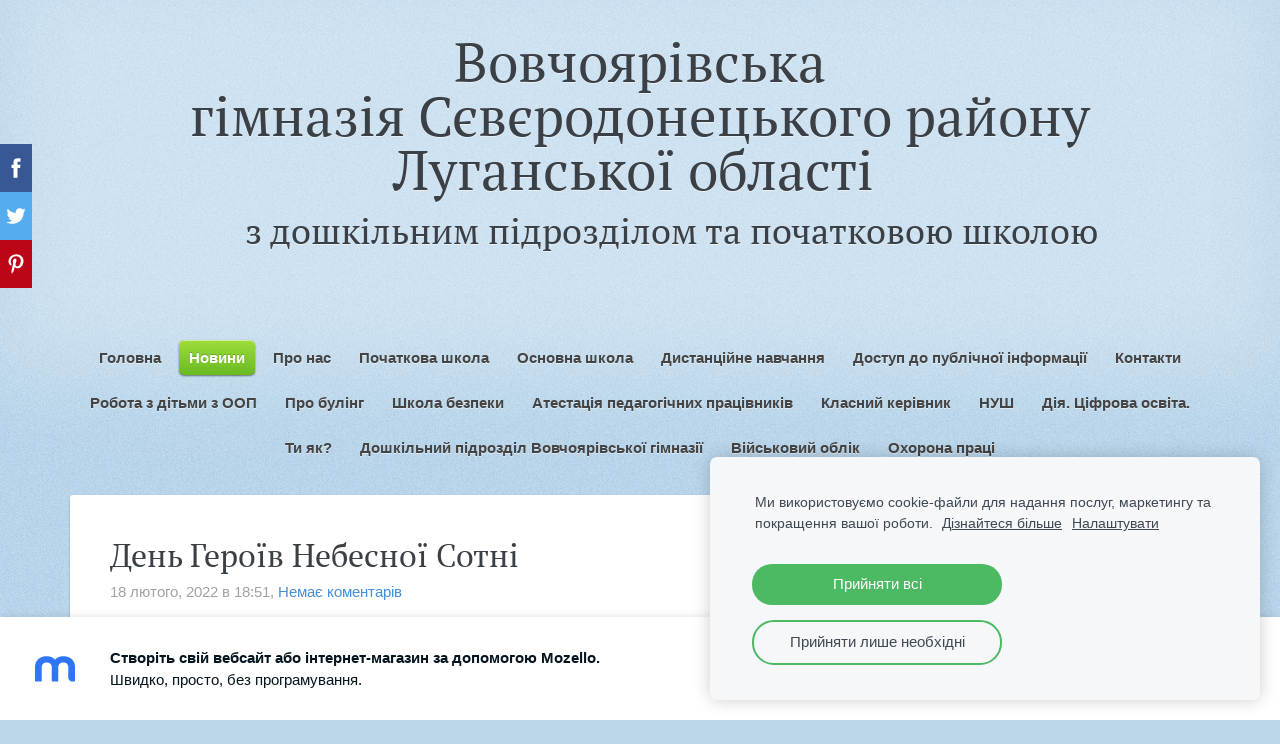

--- FILE ---
content_type: text/html; charset=UTF-8
request_url: https://vovchojarvskij-nvk-znz-dnz.mozello.com/novini/params/post/3991695/
body_size: 6342
content:
<!doctype html>

<html lang="uk">

    <head>

        <title>День Героїв Небесної Сотні - Новини - Вовчоярівський НВК (ЗНЗ-ДНЗ)</title>

    <meta name="description" content="Щорічно, 20 лютого в Україні відзначають День Героїв Небесної Сотні.Цього дня ми вшановуємо пам’ять тих громадян, завдяки яким було змінено перебіг історії нашої держави під час подій Революції" />

    <link rel="canonical" href="https://vovchojarvskij-nvk-znz-dnz.mozello.com/novini/params/post/3991695/">

    <meta name="twitter:card" content="summary" />
            <meta property="og:title" content="День Героїв Небесної Сотні" />
            <meta property="og:description" content="Щорічно, 20 лютого в Україні відзначають День Героїв Небесної Сотні.Цього дня ми вшановуємо пам’ять тих громадян, завдяки яким було змінено перебіг історії нашої держави під час подій Революції" />
            <meta property="og:image" content="https://vk.com/emoji/e/f09f958a.png" />
    


        <meta charset="utf-8" />
        <meta name="viewport" content="width=device-width,initial-scale=1.0,maximum-scale=1.0" />

        <link href="https://dss4hwpyv4qfp.cloudfront.net/designs/_shared/fonts/?family=PT+Serif:regular,italic,bold&subset=latin,latin-ext,cyrillic" rel="stylesheet" type="text/css" />
        <link rel="stylesheet" href="https://dss4hwpyv4qfp.cloudfront.net/designs/_shared/css/layout-shared.css?v=2.572" type="text/css" />
        <link rel="stylesheet" href="https://dss4hwpyv4qfp.cloudfront.net/designs/_shared/css/legacy-v1.css?v=2.572" type="text/css" />
        <link rel="stylesheet" href="https://dss4hwpyv4qfp.cloudfront.net/designs/country/css/layout.css?v=2.572" type="text/css" />
        <link rel="stylesheet" href="https://dss4hwpyv4qfp.cloudfront.net/designs/country/css/editable.css?v=2.572" type="text/css" />

        <link href="/favicon.png?0" rel="shortcut icon">
<link href="/favicon.png?0" rel="apple-touch-icon">        
            <link rel="stylesheet" href="https://dss4hwpyv4qfp.cloudfront.net/libs/js/fancybox3/jquery.fancybox.min.css?v=2.572" type="text/css" />
                <script src="https://dss4hwpyv4qfp.cloudfront.net/libs/js/jquery/2.2.4/jquery.min.js" ></script>
            <script src="https://dss4hwpyv4qfp.cloudfront.net/libs/js/fancybox3/jquery.fancybox.min.js?v=2.572" defer></script>
            <script src="https://dss4hwpyv4qfp.cloudfront.net/libs/js/bannerplay/jquery.bannerplay.js?v=2.572" defer></script>
            <script src="https://dss4hwpyv4qfp.cloudfront.net/libs/js/responsivevideos/jquery.responsivevideos.js?v=2.572" defer></script>
            <script src="https://dss4hwpyv4qfp.cloudfront.net/designs/_shared/js/bookings.js?v=2.572" defer></script>
            <script src="https://dss4hwpyv4qfp.cloudfront.net/designs/_shared/js/designfx.js?v=2.572" defer></script>
            <script src="https://dss4hwpyv4qfp.cloudfront.net/libs/js/mozlive.js?v=2.572" ></script>
                <link rel="alternate" href="http://vovchojarvskij-nvk-znz-dnz.mozello.com/novini/rss/" type="application/rss+xml" title="Вовчоярівський НВК (ЗНЗ-ДНЗ) - Новини" />
            <link rel="alternate" href="http://vovchojarvskij-nvk-znz-dnz.mozello.com/dostup-do-publchno-nformac/rss/" type="application/rss+xml" title="Вовчоярівський НВК (ЗНЗ-ДНЗ) - Доступ до публічної інформації" />
            <link rel="alternate" href="http://vovchojarvskij-nvk-znz-dnz.mozello.com/robota-z-dtmi-z-oop/rss/" type="application/rss+xml" title="Вовчоярівський НВК (ЗНЗ-ДНЗ) - Робота з дітьми з ООП" />
        <script>var FRONTEND_CDN = 'https://dss4hwpyv4qfp.cloudfront.net';</script>


    
    
    <!-- Cookie bar -->
    <script src="https://dss4hwpyv4qfp.cloudfront.net/libs/js/cookiebar/cookiebar.js?v=2.572"></script>
    <script>
        $(document).ready(function() {
            try {
                cookieBar({
                theme: "light",
                bannerPolicyLink: "",
                language: "uk"
            });
            } catch (e) {}
        });
    </script>


    <script src="https://dss4hwpyv4qfp.cloudfront.net/m/localize/menu/uk/?v=2.572" defer></script>
<script src="https://dss4hwpyv4qfp.cloudfront.net/m/localize/cart/uk/?v=2.572" defer></script>
<script src="https://dss4hwpyv4qfp.cloudfront.net/libs/js/component/cart.js?v=2.572" defer></script>
<script src="https://dss4hwpyv4qfp.cloudfront.net/libs/js/component/filter.js?v=2.572" defer></script>

            <script>
                var mozPageMozApi = {"language":"uk","page":"novini"}
            </script>
            

            <script>
                var mozCatalogUser = {
                    isLoggedIn: 0
                }
            </script>
            


<script>
    function isSmallTouchDevice() {
        return (('ontouchstart' in window) && (window.matchMedia("(max-width: 750px), (max-height: 500px)").matches));
    }
    if (isSmallTouchDevice()) {
        document.documentElement.classList.add('mobile-header');
    }
</script>



        <style class="customizer">
                                                                                                                                                                                                                                                                                                                                                                                                                                                                                                                                                                                                                                                                                                                                    
        @media (forced-colors: active) {
            :root { --color-header :  Canvas  }
            :root { --color-title :  CanvasText  }
            :root { --color-menu-text :  LinkText  }
            :root { --color-menu-text-selected :  CanvasText  }
            :root { --color-menu-accent :  CanvasText  }
            :root { --color-submenu :  Canvas  }
            :root { --color-submenu-text :  LinkText  }
            :root { --color-submenu-text-selected :  CanvasText  }
            :root { --color-submenu-accent :  CanvasText  }
            :root { --color-link :  LinkText  }
            :root { --color-button :  ButtonFace  }
            :root { --color-button-text :  ButtonText  }
            :root { --color-button-hover :  ButtonFace  }
            :root { --color-button-text-hover :  ButtonText  }
            :root { --color-sidemenu-text :  LinkText  }
            :root { --color-sidemenu-text-hover :  CanvasText  }
            :root { --color-h1 :  CanvasText  }
            :root { --color-h2 :  CanvasText  }
            :root { --color-h3 :  CanvasText  }
            :root { --color-text :  CanvasText  }
            :root { --color-text-strong :  CanvasText  }
            :root { --color-price :  CanvasText  }
            :root { --color-text-highlight :  Canvas  }
            :root { --color-text-border :  CanvasText  }
            :root { --color-background :  Canvas  }
            :root { --color-section-bg-1 :  Canvas  }
            :root { --color-section-bg-2 :  Canvas  }
            :root { --color-section-bg-3 :  Canvas  }
            :root { --color-footer :  Canvas  }
            :root { --color-footer-text :  CanvasText  }
            :root { --color-footer-link :  LinkText  }
            :root { --color-footer-link-hover :  CanvasText  }
            :root { --color-text-1 :  CanvasText  }
            :root { --color-text-1-highlight :  Canvas  }
            :root { --color-text-1-button :  ButtonFace  }
            :root { --color-text-1-button-text :  ButtonText  }
        }

    </style>
    <style class="customizer-fonts">
                                                                                                                                                                                                                                                                                                                                                                                                                                                                                                                                                                                                                                                                                                                                        </style>

    

    


        <script src="https://dss4hwpyv4qfp.cloudfront.net/designs/_shared/js/legacy-v1.js?v=2.572"></script>

    </head>

    <body class="design-boxed design-width-narrow gallery-max-5 header-menu-center    footer-center                                    " lang="uk">

        
        <header id="top">
    <div id="header">
        <a id="skip-link" href="javascript:;" tabindex="1">Перейти до основного змісту</a>
        <div id="header-side">
            <div id="shopicons">
                                                            </div>
            <div id="toolicons">

            </div>
            
                    </div>
        <div id="header-main">
            <div id="title">
                                    <a href="/"><div class="mz_component mz_wysiwyg mz_editable">    <div class="moze-wysiwyg-editor" >
                    <span class="moze-huge">Вовчоярівська</span><div><span class="moze-huge">гімназія Сєвєродонецького району Луганської області&nbsp;</span></div><div><span class="moze-huge"> </span><span class="moze-tiny">&nbsp; &nbsp; &nbsp; &nbsp; &nbsp; &nbsp; &nbsp; &nbsp; &nbsp; &nbsp;з дошкільним підрозділом та початковою школою </span>&nbsp; &nbsp; &nbsp; &nbsp; &nbsp; &nbsp; &nbsp; &nbsp; &nbsp;</div>
            </div>
</div></a>
                            </div>
                            <div id="toptext" style="display: none">
                    <div  class="mz_component mz_wysiwyg mz_editable">    <div class="moze-wysiwyg-editor" >
            </div>
</div>
                </div>
                                        <div  class="mz_component mz_menu" id="menu" aria-label="Головне меню">
            <ul role="menu">
                <li role="none"><a href="/"  role="menuitem" >Головна</a>
                                    </li>
                        <li class="selected" role="none"><a href="/novini/"  role="menuitem"  aria-current="true">Новини</a>
                                    </li>
                        <li role="none"><a href="/pro-nas/"  role="menuitem" >Про нас</a>
                                    </li>
                        <li role="none"><a href="/poslugi/"  role="menuitem" >Початкова школа</a>
                                    </li>
                        <li role="none"><a href="/produkcja/"  role="menuitem" >Основна школа</a>
                                    </li>
                        <li role="none"><a href="/distancjne-navchannja/"  role="menuitem" >Дистанційне навчання</a>
                                    </li>
                        <li role="none"><a href="/dostup-do-publchno-nformac/"  role="menuitem" >Доступ до публічної інформації</a>
                                    </li>
                        <li role="none"><a href="/kontakti/"  role="menuitem" >Контакти</a>
                                    </li>
                        <li role="none"><a href="/robota-z-dtmi-z-oop/"  role="menuitem" >Робота з дітьми з ООП</a>
                                    </li>
                        <li role="none"><a href="/pro-bulng/"  role="menuitem" >Про булінг</a>
                                    </li>
                        <li role="none"><a href="/bezpechna-shkola/"  role="menuitem" >Школа безпеки</a>
                                    </li>
                        <li role="none"><a href="/atestacja-pedagogchnih-pracvnikv/"  role="menuitem" >Атестація педагогічних працівників</a>
                                    </li>
                        <li role="none"><a href="/klasnij-kervnik/"  role="menuitem" >Класний керівник</a>
                                    </li>
                        <li role="none"><a href="/nush/"  role="menuitem" >НУШ</a>
                                    </li>
                        <li role="none"><a href="/dja-cfrova-osvta/"  role="menuitem" >Дія. Ціфрова освіта.</a>
                                    </li>
                        <li role="none"><a href="/ti-jak/"  role="menuitem" >Ти як?</a>
                                    </li>
                        <li role="none"><a href="/doshklnij-pdrozdl-vovchojarvsko-gmnaz/"  role="menuitem" >Дошкільний підрозділ Вовчоярівської гімназії</a>
                                    </li>
                        <li role="none"><a href="/vjskovij-oblk/"  role="menuitem" >Військовий облік</a>
                                    </li>
                        <li role="none"><a href="/ohorona-prac/"  role="menuitem" >Охорона праці</a>
                                </li></ul>
            
</div>
                    </div>

        <button id="languages-opener" aria-label="Вибір мови" class="mobile-menu-opener clearbutton"><svg xmlns="http://www.w3.org/2000/svg"></svg></button>
        <button id="menu-opener" aria-label="Головне меню" class="mobile-menu-opener clearbutton"><svg xmlns="http://www.w3.org/2000/svg"></svg></button>

    </div>
    </header>
        <div id="wrap">

                <div id="submenubox">
        <nav id="submenu" class="mz_component mz_menu mz_blogmenu is-alternate" aria-label="Меню блогу">
            <button id="submenu-opener" class="clearbutton"><span>&nbsp;</span></button>
        </nav>
    </div>
                            <div id="main">


    <div>
    <div id="blog" class="section section-customizable">
        <div class="mz_overlay_bar mz_blog_customize"><a class="moze-blog-customize"></a></div>
        <div class="container">
            <div id="sidebar-wrap">
                <div  class="mz_component mz_blog mz_editable mainblock" data-cid="26118843" data-name="mainblog" data-type="blog">
<main class="moze-post-container" >

    
    <h1>День Героїв Небесної Сотні</h1>

    <div class="moze-postdetails">
        <span>
            <span class="unpublished moze-lighter">18 лютого, 2022 в 18:51,</span>
                                                <a href="#comments">
                                            Немає коментарів
                                        </a>
                            
                    </span>
    </div>

    <span style="color: #02070d"><span style="text-align: left; float: none;">Щорічно, 20 лютого в Україні відзначають День Героїв Небесної Сотні.</span><img class="emoji" src="https://vk.com/emoji/e/f09f958a.png" alt="🕊" style="width: 16px; height: 16px; vertical-align: -3px; display: inline-block; overflow: hidden; border: 0px; margin: 0px 1px; font-family: -apple-system, BlinkMacSystemFont, Roboto, &quot;Helvetica Neue&quot;, Geneva, &quot;Noto Sans Armenian&quot;, &quot;Noto Sans Bengali&quot;, &quot;Noto Sans Cherokee&quot;, &quot;Noto Sans Devanagari&quot;, &quot;Noto Sans Ethiopic&quot;, &quot;Noto Sans Georgian&quot;, &quot;Noto Sans Hebrew&quot;, &quot;Noto Sans Kannada&quot;, &quot;Noto Sans Khmer&quot;, &quot;Noto Sans Lao&quot;, &quot;Noto Sans Osmanya&quot;, &quot;Noto Sans Tamil&quot;, &quot;Noto Sans Telugu&quot;, &quot;Noto Sans Thai&quot;, sans-serif, arial, Tahoma, verdana; font-size: 13px; font-style: normal; font-variant-ligatures: normal; font-variant-caps: normal; font-weight: 400; letter-spacing: normal; orphans: 2; text-align: left; text-indent: 0px; text-transform: none; white-space: normal; widows: 2; word-spacing: 0px; -webkit-text-stroke-width: 0px; background-color: rgb(255, 255, 255); text-decoration-thickness: initial; text-decoration-style: initial; text-decoration-color: initial;"><img class="emoji" src="https://vk.com/emoji/e/f09f87baf09f87a6.png" alt="🇺🇦" style="width: 16px; height: 16px; vertical-align: -3px; display: inline-block; overflow: hidden; border: 0px; margin: 0px 1px; font-family: -apple-system, BlinkMacSystemFont, Roboto, &quot;Helvetica Neue&quot;, Geneva, &quot;Noto Sans Armenian&quot;, &quot;Noto Sans Bengali&quot;, &quot;Noto Sans Cherokee&quot;, &quot;Noto Sans Devanagari&quot;, &quot;Noto Sans Ethiopic&quot;, &quot;Noto Sans Georgian&quot;, &quot;Noto Sans Hebrew&quot;, &quot;Noto Sans Kannada&quot;, &quot;Noto Sans Khmer&quot;, &quot;Noto Sans Lao&quot;, &quot;Noto Sans Osmanya&quot;, &quot;Noto Sans Tamil&quot;, &quot;Noto Sans Telugu&quot;, &quot;Noto Sans Thai&quot;, sans-serif, arial, Tahoma, verdana; font-size: 13px; font-style: normal; font-variant-ligatures: normal; font-variant-caps: normal; font-weight: 400; letter-spacing: normal; orphans: 2; text-align: left; text-indent: 0px; text-transform: none; white-space: normal; widows: 2; word-spacing: 0px; -webkit-text-stroke-width: 0px; background-color: rgb(255, 255, 255); text-decoration-thickness: initial; text-decoration-style: initial; text-decoration-color: initial;"><img class="emoji" src="https://vk.com/emoji/e/f09f95af.png" alt="🕯" style="width: 16px; height: 16px; vertical-align: -3px; display: inline-block; overflow: hidden; border: 0px; margin: 0px 1px; font-family: -apple-system, BlinkMacSystemFont, Roboto, &quot;Helvetica Neue&quot;, Geneva, &quot;Noto Sans Armenian&quot;, &quot;Noto Sans Bengali&quot;, &quot;Noto Sans Cherokee&quot;, &quot;Noto Sans Devanagari&quot;, &quot;Noto Sans Ethiopic&quot;, &quot;Noto Sans Georgian&quot;, &quot;Noto Sans Hebrew&quot;, &quot;Noto Sans Kannada&quot;, &quot;Noto Sans Khmer&quot;, &quot;Noto Sans Lao&quot;, &quot;Noto Sans Osmanya&quot;, &quot;Noto Sans Tamil&quot;, &quot;Noto Sans Telugu&quot;, &quot;Noto Sans Thai&quot;, sans-serif, arial, Tahoma, verdana; font-size: 13px; font-style: normal; font-variant-ligatures: normal; font-variant-caps: normal; font-weight: 400; letter-spacing: normal; orphans: 2; text-align: left; text-indent: 0px; text-transform: none; white-space: normal; widows: 2; word-spacing: 0px; -webkit-text-stroke-width: 0px; background-color: rgb(255, 255, 255); text-decoration-thickness: initial; text-decoration-style: initial; text-decoration-color: initial;"><span style="text-align: left; float: none;">Цього дня ми вшановуємо пам’ять тих громадян, завдяки яким було змінено перебіг історії нашої держави під час подій Революції Гідності, тих, хто ціною власного життя захищав ідеали демократії, відстоював права та свободи людини, європейське майбутнє України. </span><img class="emoji" src="https://vk.com/emoji/e/f09f87baf09f87a6.png" alt="🇺🇦" style="width: 16px; height: 16px; vertical-align: -3px; display: inline-block; overflow: hidden; border: 0px; margin: 0px 1px; font-family: -apple-system, BlinkMacSystemFont, Roboto, &quot;Helvetica Neue&quot;, Geneva, &quot;Noto Sans Armenian&quot;, &quot;Noto Sans Bengali&quot;, &quot;Noto Sans Cherokee&quot;, &quot;Noto Sans Devanagari&quot;, &quot;Noto Sans Ethiopic&quot;, &quot;Noto Sans Georgian&quot;, &quot;Noto Sans Hebrew&quot;, &quot;Noto Sans Kannada&quot;, &quot;Noto Sans Khmer&quot;, &quot;Noto Sans Lao&quot;, &quot;Noto Sans Osmanya&quot;, &quot;Noto Sans Tamil&quot;, &quot;Noto Sans Telugu&quot;, &quot;Noto Sans Thai&quot;, sans-serif, arial, Tahoma, verdana; font-size: 13px; font-style: normal; font-variant-ligatures: normal; font-variant-caps: normal; font-weight: 400; letter-spacing: normal; orphans: 2; text-align: left; text-indent: 0px; text-transform: none; white-space: normal; widows: 2; word-spacing: 0px; -webkit-text-stroke-width: 0px; background-color: rgb(255, 255, 255); text-decoration-thickness: initial; text-decoration-style: initial; text-decoration-color: initial;"><img class="emoji" src="https://vk.com/emoji/e/e29c8a.png" alt="✊" style="width: 16px; height: 16px; vertical-align: -3px; display: inline-block; overflow: hidden; border: 0px; margin: 0px 1px; font-family: -apple-system, BlinkMacSystemFont, Roboto, &quot;Helvetica Neue&quot;, Geneva, &quot;Noto Sans Armenian&quot;, &quot;Noto Sans Bengali&quot;, &quot;Noto Sans Cherokee&quot;, &quot;Noto Sans Devanagari&quot;, &quot;Noto Sans Ethiopic&quot;, &quot;Noto Sans Georgian&quot;, &quot;Noto Sans Hebrew&quot;, &quot;Noto Sans Kannada&quot;, &quot;Noto Sans Khmer&quot;, &quot;Noto Sans Lao&quot;, &quot;Noto Sans Osmanya&quot;, &quot;Noto Sans Tamil&quot;, &quot;Noto Sans Telugu&quot;, &quot;Noto Sans Thai&quot;, sans-serif, arial, Tahoma, verdana; font-size: 13px; font-style: normal; font-variant-ligatures: normal; font-variant-caps: normal; font-weight: 400; letter-spacing: normal; orphans: 2; text-align: left; text-indent: 0px; text-transform: none; white-space: normal; widows: 2; word-spacing: 0px; -webkit-text-stroke-width: 0px; background-color: rgb(255, 255, 255); text-decoration-thickness: initial; text-decoration-style: initial; text-decoration-color: initial;"><span style="text-align: left; float: none;">У Вовчоярівскій гімназії провели низку заходів з метою вшанування Героїв, розширення знань учнів з історії нашої Батьківщини та виховання любові до рідної країни </span><img class="emoji" src="https://vk.com/emoji/e/f09f9299.png" alt="💙" style="width: 16px; height: 16px; vertical-align: -3px; display: inline-block; overflow: hidden; border: 0px; margin: 0px 1px; font-family: -apple-system, BlinkMacSystemFont, Roboto, &quot;Helvetica Neue&quot;, Geneva, &quot;Noto Sans Armenian&quot;, &quot;Noto Sans Bengali&quot;, &quot;Noto Sans Cherokee&quot;, &quot;Noto Sans Devanagari&quot;, &quot;Noto Sans Ethiopic&quot;, &quot;Noto Sans Georgian&quot;, &quot;Noto Sans Hebrew&quot;, &quot;Noto Sans Kannada&quot;, &quot;Noto Sans Khmer&quot;, &quot;Noto Sans Lao&quot;, &quot;Noto Sans Osmanya&quot;, &quot;Noto Sans Tamil&quot;, &quot;Noto Sans Telugu&quot;, &quot;Noto Sans Thai&quot;, sans-serif, arial, Tahoma, verdana; font-size: 13px; font-style: normal; font-variant-ligatures: normal; font-variant-caps: normal; font-weight: 400; letter-spacing: normal; orphans: 2; text-align: left; text-indent: 0px; text-transform: none; white-space: normal; widows: 2; word-spacing: 0px; -webkit-text-stroke-width: 0px; background-color: rgb(255, 255, 255); text-decoration-thickness: initial; text-decoration-style: initial; text-decoration-color: initial;"><img class="emoji" src="https://vk.com/emoji/e/f09f929b.png" alt="💛" style="width: 16px; height: 16px; vertical-align: -3px; display: inline-block; overflow: hidden; border: 0px; margin: 0px 1px; font-family: -apple-system, BlinkMacSystemFont, Roboto, &quot;Helvetica Neue&quot;, Geneva, &quot;Noto Sans Armenian&quot;, &quot;Noto Sans Bengali&quot;, &quot;Noto Sans Cherokee&quot;, &quot;Noto Sans Devanagari&quot;, &quot;Noto Sans Ethiopic&quot;, &quot;Noto Sans Georgian&quot;, &quot;Noto Sans Hebrew&quot;, &quot;Noto Sans Kannada&quot;, &quot;Noto Sans Khmer&quot;, &quot;Noto Sans Lao&quot;, &quot;Noto Sans Osmanya&quot;, &quot;Noto Sans Tamil&quot;, &quot;Noto Sans Telugu&quot;, &quot;Noto Sans Thai&quot;, sans-serif, arial, Tahoma, verdana; font-size: 13px; font-style: normal; font-variant-ligatures: normal; font-variant-caps: normal; font-weight: 400; letter-spacing: normal; orphans: 2; text-align: left; text-indent: 0px; text-transform: none; white-space: normal; widows: 2; word-spacing: 0px; -webkit-text-stroke-width: 0px; background-color: rgb(255, 255, 255); text-decoration-thickness: initial; text-decoration-style: initial; text-decoration-color: initial;"><br style="font-family: -apple-system, BlinkMacSystemFont, Roboto, &quot;Helvetica Neue&quot;, Geneva, &quot;Noto Sans Armenian&quot;, &quot;Noto Sans Bengali&quot;, &quot;Noto Sans Cherokee&quot;, &quot;Noto Sans Devanagari&quot;, &quot;Noto Sans Ethiopic&quot;, &quot;Noto Sans Georgian&quot;, &quot;Noto Sans Hebrew&quot;, &quot;Noto Sans Kannada&quot;, &quot;Noto Sans Khmer&quot;, &quot;Noto Sans Lao&quot;, &quot;Noto Sans Osmanya&quot;, &quot;Noto Sans Tamil&quot;, &quot;Noto Sans Telugu&quot;, &quot;Noto Sans Thai&quot;, sans-serif, arial, Tahoma, verdana; font-size: 13px; font-style: normal; font-variant-ligatures: normal; font-variant-caps: normal; font-weight: 400; letter-spacing: normal; orphans: 2; text-align: left; text-indent: 0px; text-transform: none; white-space: normal; widows: 2; word-spacing: 0px; -webkit-text-stroke-width: 0px; background-color: rgb(255, 255, 255); text-decoration-thickness: initial; text-decoration-style: initial; text-decoration-color: initial;"><span style="text-align: left; float: none;">Гідність, свобода, відвага, єдність, честь – стали одними з головних об'єднавчих цінностей Революції Гідності. </span><img class="emoji" src="https://vk.com/emoji/e/f09f87baf09f87a6.png" alt="🇺🇦" style="width: 16px; height: 16px; vertical-align: -3px; display: inline-block; overflow: hidden; border: 0px; margin: 0px 1px; font-family: -apple-system, BlinkMacSystemFont, Roboto, &quot;Helvetica Neue&quot;, Geneva, &quot;Noto Sans Armenian&quot;, &quot;Noto Sans Bengali&quot;, &quot;Noto Sans Cherokee&quot;, &quot;Noto Sans Devanagari&quot;, &quot;Noto Sans Ethiopic&quot;, &quot;Noto Sans Georgian&quot;, &quot;Noto Sans Hebrew&quot;, &quot;Noto Sans Kannada&quot;, &quot;Noto Sans Khmer&quot;, &quot;Noto Sans Lao&quot;, &quot;Noto Sans Osmanya&quot;, &quot;Noto Sans Tamil&quot;, &quot;Noto Sans Telugu&quot;, &quot;Noto Sans Thai&quot;, sans-serif, arial, Tahoma, verdana; font-size: 13px; font-style: normal; font-variant-ligatures: normal; font-variant-caps: normal; font-weight: 400; letter-spacing: normal; orphans: 2; text-align: left; text-indent: 0px; text-transform: none; white-space: normal; widows: 2; word-spacing: 0px; -webkit-text-stroke-width: 0px; background-color: rgb(255, 255, 255); text-decoration-thickness: initial; text-decoration-style: initial; text-decoration-color: initial;"><span style="text-align: left; float: none;"> Герої не вмирають! Вони назавжди в наших серцях!</span></span><img class="emoji" src="https://vk.com/emoji/e/f09f95af.png" alt="🕯" style="color: transparent; width: 16px; height: 16px; vertical-align: -3px; display: inline-block; overflow: hidden; border: 0px; margin: 0px 1px; font-family: -apple-system, BlinkMacSystemFont, Roboto, &quot;Helvetica Neue&quot;, Geneva, &quot;Noto Sans Armenian&quot;, &quot;Noto Sans Bengali&quot;, &quot;Noto Sans Cherokee&quot;, &quot;Noto Sans Devanagari&quot;, &quot;Noto Sans Ethiopic&quot;, &quot;Noto Sans Georgian&quot;, &quot;Noto Sans Hebrew&quot;, &quot;Noto Sans Kannada&quot;, &quot;Noto Sans Khmer&quot;, &quot;Noto Sans Lao&quot;, &quot;Noto Sans Osmanya&quot;, &quot;Noto Sans Tamil&quot;, &quot;Noto Sans Telugu&quot;, &quot;Noto Sans Thai&quot;, sans-serif, arial, Tahoma, verdana; font-size: 13px; font-style: normal; font-variant-ligatures: normal; font-variant-caps: normal; font-weight: 400; letter-spacing: normal; orphans: 2; text-align: left; text-indent: 0px; text-transform: none; white-space: normal; widows: 2; word-spacing: 0px; -webkit-text-stroke-width: 0px; background-color: rgb(255, 255, 255); text-decoration-thickness: initial; text-decoration-style: initial; text-decoration-color: initial;"><img class="emoji" src="https://vk.com/emoji/e/f09f87baf09f87a6.png" alt="🇺🇦" style="color: transparent; width: 16px; height: 16px; vertical-align: -3px; display: inline-block; overflow: hidden; border: 0px; margin: 0px 1px; font-family: -apple-system, BlinkMacSystemFont, Roboto, &quot;Helvetica Neue&quot;, Geneva, &quot;Noto Sans Armenian&quot;, &quot;Noto Sans Bengali&quot;, &quot;Noto Sans Cherokee&quot;, &quot;Noto Sans Devanagari&quot;, &quot;Noto Sans Ethiopic&quot;, &quot;Noto Sans Georgian&quot;, &quot;Noto Sans Hebrew&quot;, &quot;Noto Sans Kannada&quot;, &quot;Noto Sans Khmer&quot;, &quot;Noto Sans Lao&quot;, &quot;Noto Sans Osmanya&quot;, &quot;Noto Sans Tamil&quot;, &quot;Noto Sans Telugu&quot;, &quot;Noto Sans Thai&quot;, sans-serif, arial, Tahoma, verdana; font-size: 13px; font-style: normal; font-variant-ligatures: normal; font-variant-caps: normal; font-weight: 400; letter-spacing: normal; orphans: 2; text-align: left; text-indent: 0px; text-transform: none; white-space: normal; widows: 2; word-spacing: 0px; -webkit-text-stroke-width: 0px; background-color: rgb(255, 255, 255); text-decoration-thickness: initial; text-decoration-style: initial; text-decoration-color: initial;"><p><img src="https://site-1071548.mozfiles.com/files/1071548/medium/KSk7EPMLdpg.jpg"><img src="https://site-1071548.mozfiles.com/files/1071548/medium/gtMVn7rwCG0.jpg" style="font-size: 14px;"><img src="https://site-1071548.mozfiles.com/files/1071548/medium/2Jj5h0ylnJI-1.jpg"><img src="https://site-1071548.mozfiles.com/files/1071548/medium/5n7Y1ce6Xv4-1.jpg"><img src="https://site-1071548.mozfiles.com/files/1071548/medium/Yg_lvyotcXo-1.jpg" style="font-size: 14px;"><img src="https://site-1071548.mozfiles.com/files/1071548/medium/W-4yT246ll0-1.jpg" style="font-size: 14px;"><img src="https://site-1071548.mozfiles.com/files/1071548/medium/uPIJR8-5Bq4-2.jpg" style="font-size: 14px;"><img src="https://site-1071548.mozfiles.com/files/1071548/medium/photo_2022-02-18_18-09-27-1.jpg" style="font-size: 14px;"><img src="https://site-1071548.mozfiles.com/files/1071548/medium/photo_2022-02-18_18-08-37-1.jpg" style="font-size: 14px;"><img src="https://site-1071548.mozfiles.com/files/1071548/medium/photo_2022-02-18_18-08-37__2_-1.jpg" style="font-size: 14px;"><img src="https://site-1071548.mozfiles.com/files/1071548/medium/GgF6qZsbQAI.jpg" style="font-size: 14px;"><img src="https://site-1071548.mozfiles.com/files/1071548/medium/cpBTjt8jz_A-1.jpg" style="font-size: 14px;"><img src="https://site-1071548.mozfiles.com/files/1071548/medium/BT2m_StTJBo-1.jpg" style="font-size: 14px;"><img src="https://site-1071548.mozfiles.com/files/1071548/medium/6fAu8znZMKY-1.jpg" style="font-size: 14px;"><img src="https://site-1071548.mozfiles.com/files/1071548/medium/123-1.jpg" style="font-family: Greycliff, Arial, Helvetica, sans-serif; font-size: 14px; font-style: normal; font-variant-ligatures: normal; font-variant-caps: normal; font-weight: 400; color: rgb(63, 73, 84);"><img src="https://site-1071548.mozfiles.com/files/1071548/medium/322-1.jpg" style="font-size: 14px; color: rgb(63, 73, 84);"><img src="https://site-1071548.mozfiles.com/files/1071548/medium/234-1.jpg" style="font-size: 14px; color: rgb(63, 73, 84);"><img src="https://site-1071548.mozfiles.com/files/1071548/medium/Bh0Z6BAGtyU-1.jpg" style="font-size: 14px; color: rgb(63, 73, 84);">&nbsp; &nbsp; &nbsp; &nbsp; &nbsp;&nbsp; &nbsp; &nbsp; &nbsp;</p><p></p>

    
                                        <h2 id="comments">Немає коментарів</h2>
            
            <h1>Залишити відгук</h1>
            <div class="mz_form comment">
                <script>
                    var blogPostCommentSubmitFx = function (form) {

                        // Data gathering.

                        this.gatherData = function () {

                            var result = {
                                name: $(form).find('input[name="name"]').val(),
                                mail: $(form).find('input[name="pastinysh"]').val(),
                                text: $(form).find('textarea[name="text"]').val(),
                                trap: $(form).find('input[name="slazds"]').val()
                            };

                            return result;

                        };

                        // Form validation.

                        this.validateForm = function () {

                            var commentName = $(form).find('input[name="name"]').val();
                            var commentEmail = $(form).find('input[name="pastinysh"]').val();
                            var errorMask = 0;

                            if (commentEmail.match(/^[_a-z0-9-]+(.[_a-z0-9-]+)*@[a-z0-9-]+(.[a-z0-9-]+)*(.[a-z]{2,4})$/i) === null) {
                                errorMask += 1;
                            }

                            if (commentName.lenght === 0) {
                                errorMask += 2;
                            }

                            return (errorMask == 0);

                        };

                        // Comment callback

                        this.commentCallback = function (response) {
                            if (response == '0') {
                                alert('Коментар буде опублікований після перевірки адміністратором.');
                            }
                        }

                        // Submits the form.

                        if (this.validateForm()) {
                            mozLive({
                                src: {id: '26118843'},
                                dest: null,
                                action: 'blog-post-comment-submit',
                                task: 'redirect',
                                parameters: {
                                    blog: '26118843',
                                    post: '3991695',
                                    data: this.gatherData(),
                                    href: '',
                                    callback: this.commentCallback
                                },
                                errors: {
                                    maintenance: 'Не вдається обробити Ваше замовлення зараз. Спробуйте пізніше.'
                                }
                            });
                        }
                        else {
                            alert('Введіть ваше ім&#039;я та адресу електронної пошти.');
                        }

                        return false;

                    };
                </script>
                <form action="javascript:void(0)" class="moze-form" method="post" onsubmit="javascript:blogPostCommentSubmitFx($(this))">
                    <label for="comment-form-name">Ім&#039;я&nbsp;*</label><br />
                    <input id="comment-form-name" name="name" type="text" required /><br />
                    <label for="comment-form-pastinysh">E-mail&nbsp;*</label><br />
                    <input id="comment-form-pastinysh" name="pastinysh" type="text" required /><br />
                    <label for="comment-form-text">Введіть своє повідомлення</label><br />
                    <textarea id="comment-form-text" name="text" required></textarea><br />
                    <input class="mz_notforhumans" name="slazds" tabindex="-1" type="search" autocomplete="off" />
                    <input class="moze-formbutton" value="Додати коментар" type="submit">
                </form>
            </div>
            
</main></div>
                <aside id="sidebar">
                    
                    
                    
                    
                </aside>
            </div>
            <div class="clear"></div>
        </div>
    </div>
</div>




    </div>

        </div>

            <footer id="bottom" class="mz_footer">
        
        <div id="footer">
            <div id="foottext">
                <div  class="mz_component mz_wysiwyg mz_editable">    <div class="moze-wysiwyg-editor" >
                    Сайт створено з <a href="https://www.mozello.com/uk/" target="_blank" rel="nofollow">Mozello</a> - найзручнішим онлайн конструктором сайтів.
            </div>
</div>
            </div>
            <div id="social" >
                
            </div>
        </div>
    </footer>

<div  class="mz_component mz_nagbanner"><div id="nag-banner">
    <a class="nag-logo" href="https://www.mozello.com/uk/" target="_blank" rel="nofollow"></a>
    <div class="nag-text">
        <a href="https://www.mozello.com/uk/" target="_blank" rel="nofollow">
            <h1>Створіть свій вебсайт або інтернет-магазин за допомогою Mozello.</h1>
            <p>Швидко, просто, без програмування.</p>
        </a>
    </div>
    <a class="nag-abuse" href="https://www.mozello.com/uk/porushennja/" rel="nofollow">Поскаржитися на порушення</a>
    <a class="nag-button" href="https://www.mozello.com/uk/" rel="nofollow">Більше</a>
</div></div>        
    


    <script>
        $(document).ready(function(){
            $(".mz_wysiwyg").responsiveVideos();
        });
    </script>


        <link href="https://dss4hwpyv4qfp.cloudfront.net/apps/addons/sharebuttons/script/jquery.sharebuttons.css?v=2.572" rel="stylesheet" type="text/css">
        <script src="https://dss4hwpyv4qfp.cloudfront.net/apps/addons/sharebuttons/script/jquery.sharebuttons.js?v=2.572"></script>
        <script>
            $(document).ready(function() { 
                $("body").shareButtons({
                    showFacebook: true,
                    showTwitter: true,
                    showPinterest: true,
                    showGplus: false,
                    showDraugiem: false,
                    showVkontakte: false,
                    language: "en",
                }); 
            });
        </script>
        


    </body>

</html>

--- FILE ---
content_type: text/css
request_url: https://dss4hwpyv4qfp.cloudfront.net/designs/country/css/editable.css?v=2.572
body_size: 848
content:
/*** editable ***/

body {
    font-family: Arial, Helvetica, sans-serif;
    font-size: 15px;
    color: #4F585F;
}

/* general content areas */

.mz_editable {
    font-family: Arial, Helvetica, sans-serif;
    color: #4F585F;
}

/* hyperlinks */

a, .mz_editable a {
    text-decoration: none;
}

a, .mz_editable a, #bottom a {
    color: #448FDA;
}

a:hover, .mz_editable a:hover, #bottom a:hover {
    color: #2878C8
}

/* bullet list in editable text */

.mz_editable ul li {
    list-style-type: square;
}

/* headings in editable text */

.mz_editable h1, .mz_editable h1.moze-megatitle {
    font-family: 'PT Serif', Georgia, serif;
    font-size: 2rem;
    color: #3A4045;
    font-weight: normal;
}

.moze-megatitle {
    font-size: 2.7rem !important;
}

.mz_editable h2, .sidebox h2 {
    font-family: 'PT Serif', Georgia, serif;
    font-size: 1.6rem;
    color: #3A4045;
    font-weight: normal;
    border-bottom: 1px solid #EEEEEE;

}

.sidebox h2, .gridrow h2 {
    padding-bottom: 6px;
    margin-bottom: 20px;
    margin-top: 30px;
    font-size: 1.5rem;
}

.sidebox h2:first-child {
    margin-top: 0;
}

.mz_editable h3 {
    font-family: 'PT Serif', Georgia, serif;
    font-size: 1.3rem;
    color: #3A4045;
    font-weight: normal;
}

/* image galleries */

ul.moze-gallery li {
    background-color: #B8D4E9
}

/* webforms */

.moze-form input,
.moze-form select,
.moze-form textarea {
    font-family: Arial, Helvetica, sans-serif;
    font-size: 15px;
    margin: 0 0 16px 0;
    border: 1px solid #CCCCCC;
    color: #777777;
    box-shadow: inset 1px 1px 2px -1px rgba(0, 0, 0, 0.2);
    border-radius: 3px;
}

.moze-form textarea {
    width: 90%;
    min-width: 100px;
    max-width: 400px;
}

.moze-form .moze-formbutton {
    font-family: Arial, Helvetica, sans-serif;
    color: #FFFFFF;
    background-color: #81CE24;
    background-image: -webkit-gradient(linear, top, bottom, color-stop(0, #93D22D), color-stop(1, #5DA022));
    background-image: -ms-linear-gradient(top, #93D22D, #5DA022);
    background-image: -o-linear-gradient(top, #93D22D, #5DA022);
    background-image: -moz-linear-gradient(top, #93D22D, #5DA022);
    background-image: -webkit-linear-gradient(top, #93D22D, #5DA022);
    background-image: linear-gradient(to bottom, #93D22D, #5DA022);
    box-shadow: 0px 1px 2px rgba(0, 0, 0, 0.5), inset 0px 1px 0px 0px rgba(255, 255, 255, 0.5);
    text-shadow: 0px -1px 0px rgba(0, 0, 0, 0.2);
    border: 1px solid #5EA71D;
    border-radius: 3px;
    font-weight: bold
}

.moze-button,
.moze-button-large {
    background-color: #81CE24;
    background-image: -webkit-gradient(linear, top, bottom, color-stop(0, #93D22D), color-stop(1, #5DA022));
    background-image: -ms-linear-gradient(top, #93D22D, #5DA022);
    background-image: -o-linear-gradient(top, #93D22D, #5DA022);
    background-image: -moz-linear-gradient(top, #93D22D, #5DA022);
    background-image: -webkit-linear-gradient(top, #93D22D, #5DA022);
    background-image: linear-gradient(to bottom, #93D22D, #5DA022);
    box-shadow: 0px 1px 2px rgba(0, 0, 0, 0.5), inset 0px 1px 0px 0px rgba(255, 255, 255, 0.5);
    text-shadow: 0px -1px 0px rgba(0, 0, 0, 0.2);
    border: 1px solid #5EA71D;
    border-radius: 3px;
    font-weight: bold;
    font-size: 15px;
}

.moze-button:hover,
.moze-button-large:hover,
.moze-formbutton:hover {
    opacity: 0.9;
}

.moze-button-large, .moze-form .moze-formbutton  {
    font-size: 15px;
    padding-top: 12px;
    padding-bottom: 12px;
}

/* Button styles for custom button designs */

.btn-alt {
    text-shadow: none;
}

.moze-button.btn-alt {
    padding-top: 6px;
    padding-bottom: 6px;
}

.moze-button-large.btn-white {
    text-shadow: none;
    padding-top: 13px;
    padding-bottom: 13px;
}

/* Button colors for custom button designs */

.moze-button-large.btn-white,
.moze-button.btn-alt,
.moze-button-large.btn-alt,
.moze-button-large.btn-white:hover,
.moze-button.btn-alt:hover,
.moze-button-large.btn-alt:hover {
    color: #5EA71D;
}

.moze-button-large.btn-alt-light {
    border-color: #81CE24;
}


--- FILE ---
content_type: application/javascript; charset=UTF-8
request_url: https://dss4hwpyv4qfp.cloudfront.net/m/localize/menu/uk/?v=2.572
body_size: -7
content:
if (typeof mozLocalization == 'undefined') {
	var mozLocalization = {};
}
mozLocalization['cmLabelExpand'] = "Розгорнути";
mozLocalization['cmLabelCollapse'] = "Згорнути";